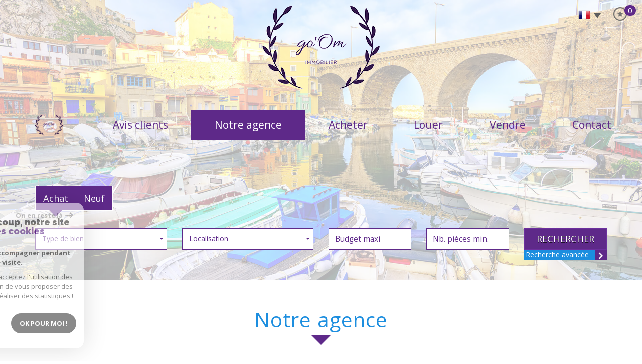

--- FILE ---
content_type: text/html; charset=utf-8
request_url: https://www.google.com/recaptcha/api2/anchor?ar=1&k=6LcPSwcjAAAAALqRxz1OmV3XskwQrdJBMbyDDSJU&co=aHR0cHM6Ly93d3cuZ28tb20uZnI6NDQz&hl=en&v=TkacYOdEJbdB_JjX802TMer9&size=invisible&anchor-ms=20000&execute-ms=15000&cb=5zus8k7pw8iv
body_size: 45515
content:
<!DOCTYPE HTML><html dir="ltr" lang="en"><head><meta http-equiv="Content-Type" content="text/html; charset=UTF-8">
<meta http-equiv="X-UA-Compatible" content="IE=edge">
<title>reCAPTCHA</title>
<style type="text/css">
/* cyrillic-ext */
@font-face {
  font-family: 'Roboto';
  font-style: normal;
  font-weight: 400;
  src: url(//fonts.gstatic.com/s/roboto/v18/KFOmCnqEu92Fr1Mu72xKKTU1Kvnz.woff2) format('woff2');
  unicode-range: U+0460-052F, U+1C80-1C8A, U+20B4, U+2DE0-2DFF, U+A640-A69F, U+FE2E-FE2F;
}
/* cyrillic */
@font-face {
  font-family: 'Roboto';
  font-style: normal;
  font-weight: 400;
  src: url(//fonts.gstatic.com/s/roboto/v18/KFOmCnqEu92Fr1Mu5mxKKTU1Kvnz.woff2) format('woff2');
  unicode-range: U+0301, U+0400-045F, U+0490-0491, U+04B0-04B1, U+2116;
}
/* greek-ext */
@font-face {
  font-family: 'Roboto';
  font-style: normal;
  font-weight: 400;
  src: url(//fonts.gstatic.com/s/roboto/v18/KFOmCnqEu92Fr1Mu7mxKKTU1Kvnz.woff2) format('woff2');
  unicode-range: U+1F00-1FFF;
}
/* greek */
@font-face {
  font-family: 'Roboto';
  font-style: normal;
  font-weight: 400;
  src: url(//fonts.gstatic.com/s/roboto/v18/KFOmCnqEu92Fr1Mu4WxKKTU1Kvnz.woff2) format('woff2');
  unicode-range: U+0370-0377, U+037A-037F, U+0384-038A, U+038C, U+038E-03A1, U+03A3-03FF;
}
/* vietnamese */
@font-face {
  font-family: 'Roboto';
  font-style: normal;
  font-weight: 400;
  src: url(//fonts.gstatic.com/s/roboto/v18/KFOmCnqEu92Fr1Mu7WxKKTU1Kvnz.woff2) format('woff2');
  unicode-range: U+0102-0103, U+0110-0111, U+0128-0129, U+0168-0169, U+01A0-01A1, U+01AF-01B0, U+0300-0301, U+0303-0304, U+0308-0309, U+0323, U+0329, U+1EA0-1EF9, U+20AB;
}
/* latin-ext */
@font-face {
  font-family: 'Roboto';
  font-style: normal;
  font-weight: 400;
  src: url(//fonts.gstatic.com/s/roboto/v18/KFOmCnqEu92Fr1Mu7GxKKTU1Kvnz.woff2) format('woff2');
  unicode-range: U+0100-02BA, U+02BD-02C5, U+02C7-02CC, U+02CE-02D7, U+02DD-02FF, U+0304, U+0308, U+0329, U+1D00-1DBF, U+1E00-1E9F, U+1EF2-1EFF, U+2020, U+20A0-20AB, U+20AD-20C0, U+2113, U+2C60-2C7F, U+A720-A7FF;
}
/* latin */
@font-face {
  font-family: 'Roboto';
  font-style: normal;
  font-weight: 400;
  src: url(//fonts.gstatic.com/s/roboto/v18/KFOmCnqEu92Fr1Mu4mxKKTU1Kg.woff2) format('woff2');
  unicode-range: U+0000-00FF, U+0131, U+0152-0153, U+02BB-02BC, U+02C6, U+02DA, U+02DC, U+0304, U+0308, U+0329, U+2000-206F, U+20AC, U+2122, U+2191, U+2193, U+2212, U+2215, U+FEFF, U+FFFD;
}
/* cyrillic-ext */
@font-face {
  font-family: 'Roboto';
  font-style: normal;
  font-weight: 500;
  src: url(//fonts.gstatic.com/s/roboto/v18/KFOlCnqEu92Fr1MmEU9fCRc4AMP6lbBP.woff2) format('woff2');
  unicode-range: U+0460-052F, U+1C80-1C8A, U+20B4, U+2DE0-2DFF, U+A640-A69F, U+FE2E-FE2F;
}
/* cyrillic */
@font-face {
  font-family: 'Roboto';
  font-style: normal;
  font-weight: 500;
  src: url(//fonts.gstatic.com/s/roboto/v18/KFOlCnqEu92Fr1MmEU9fABc4AMP6lbBP.woff2) format('woff2');
  unicode-range: U+0301, U+0400-045F, U+0490-0491, U+04B0-04B1, U+2116;
}
/* greek-ext */
@font-face {
  font-family: 'Roboto';
  font-style: normal;
  font-weight: 500;
  src: url(//fonts.gstatic.com/s/roboto/v18/KFOlCnqEu92Fr1MmEU9fCBc4AMP6lbBP.woff2) format('woff2');
  unicode-range: U+1F00-1FFF;
}
/* greek */
@font-face {
  font-family: 'Roboto';
  font-style: normal;
  font-weight: 500;
  src: url(//fonts.gstatic.com/s/roboto/v18/KFOlCnqEu92Fr1MmEU9fBxc4AMP6lbBP.woff2) format('woff2');
  unicode-range: U+0370-0377, U+037A-037F, U+0384-038A, U+038C, U+038E-03A1, U+03A3-03FF;
}
/* vietnamese */
@font-face {
  font-family: 'Roboto';
  font-style: normal;
  font-weight: 500;
  src: url(//fonts.gstatic.com/s/roboto/v18/KFOlCnqEu92Fr1MmEU9fCxc4AMP6lbBP.woff2) format('woff2');
  unicode-range: U+0102-0103, U+0110-0111, U+0128-0129, U+0168-0169, U+01A0-01A1, U+01AF-01B0, U+0300-0301, U+0303-0304, U+0308-0309, U+0323, U+0329, U+1EA0-1EF9, U+20AB;
}
/* latin-ext */
@font-face {
  font-family: 'Roboto';
  font-style: normal;
  font-weight: 500;
  src: url(//fonts.gstatic.com/s/roboto/v18/KFOlCnqEu92Fr1MmEU9fChc4AMP6lbBP.woff2) format('woff2');
  unicode-range: U+0100-02BA, U+02BD-02C5, U+02C7-02CC, U+02CE-02D7, U+02DD-02FF, U+0304, U+0308, U+0329, U+1D00-1DBF, U+1E00-1E9F, U+1EF2-1EFF, U+2020, U+20A0-20AB, U+20AD-20C0, U+2113, U+2C60-2C7F, U+A720-A7FF;
}
/* latin */
@font-face {
  font-family: 'Roboto';
  font-style: normal;
  font-weight: 500;
  src: url(//fonts.gstatic.com/s/roboto/v18/KFOlCnqEu92Fr1MmEU9fBBc4AMP6lQ.woff2) format('woff2');
  unicode-range: U+0000-00FF, U+0131, U+0152-0153, U+02BB-02BC, U+02C6, U+02DA, U+02DC, U+0304, U+0308, U+0329, U+2000-206F, U+20AC, U+2122, U+2191, U+2193, U+2212, U+2215, U+FEFF, U+FFFD;
}
/* cyrillic-ext */
@font-face {
  font-family: 'Roboto';
  font-style: normal;
  font-weight: 900;
  src: url(//fonts.gstatic.com/s/roboto/v18/KFOlCnqEu92Fr1MmYUtfCRc4AMP6lbBP.woff2) format('woff2');
  unicode-range: U+0460-052F, U+1C80-1C8A, U+20B4, U+2DE0-2DFF, U+A640-A69F, U+FE2E-FE2F;
}
/* cyrillic */
@font-face {
  font-family: 'Roboto';
  font-style: normal;
  font-weight: 900;
  src: url(//fonts.gstatic.com/s/roboto/v18/KFOlCnqEu92Fr1MmYUtfABc4AMP6lbBP.woff2) format('woff2');
  unicode-range: U+0301, U+0400-045F, U+0490-0491, U+04B0-04B1, U+2116;
}
/* greek-ext */
@font-face {
  font-family: 'Roboto';
  font-style: normal;
  font-weight: 900;
  src: url(//fonts.gstatic.com/s/roboto/v18/KFOlCnqEu92Fr1MmYUtfCBc4AMP6lbBP.woff2) format('woff2');
  unicode-range: U+1F00-1FFF;
}
/* greek */
@font-face {
  font-family: 'Roboto';
  font-style: normal;
  font-weight: 900;
  src: url(//fonts.gstatic.com/s/roboto/v18/KFOlCnqEu92Fr1MmYUtfBxc4AMP6lbBP.woff2) format('woff2');
  unicode-range: U+0370-0377, U+037A-037F, U+0384-038A, U+038C, U+038E-03A1, U+03A3-03FF;
}
/* vietnamese */
@font-face {
  font-family: 'Roboto';
  font-style: normal;
  font-weight: 900;
  src: url(//fonts.gstatic.com/s/roboto/v18/KFOlCnqEu92Fr1MmYUtfCxc4AMP6lbBP.woff2) format('woff2');
  unicode-range: U+0102-0103, U+0110-0111, U+0128-0129, U+0168-0169, U+01A0-01A1, U+01AF-01B0, U+0300-0301, U+0303-0304, U+0308-0309, U+0323, U+0329, U+1EA0-1EF9, U+20AB;
}
/* latin-ext */
@font-face {
  font-family: 'Roboto';
  font-style: normal;
  font-weight: 900;
  src: url(//fonts.gstatic.com/s/roboto/v18/KFOlCnqEu92Fr1MmYUtfChc4AMP6lbBP.woff2) format('woff2');
  unicode-range: U+0100-02BA, U+02BD-02C5, U+02C7-02CC, U+02CE-02D7, U+02DD-02FF, U+0304, U+0308, U+0329, U+1D00-1DBF, U+1E00-1E9F, U+1EF2-1EFF, U+2020, U+20A0-20AB, U+20AD-20C0, U+2113, U+2C60-2C7F, U+A720-A7FF;
}
/* latin */
@font-face {
  font-family: 'Roboto';
  font-style: normal;
  font-weight: 900;
  src: url(//fonts.gstatic.com/s/roboto/v18/KFOlCnqEu92Fr1MmYUtfBBc4AMP6lQ.woff2) format('woff2');
  unicode-range: U+0000-00FF, U+0131, U+0152-0153, U+02BB-02BC, U+02C6, U+02DA, U+02DC, U+0304, U+0308, U+0329, U+2000-206F, U+20AC, U+2122, U+2191, U+2193, U+2212, U+2215, U+FEFF, U+FFFD;
}

</style>
<link rel="stylesheet" type="text/css" href="https://www.gstatic.com/recaptcha/releases/TkacYOdEJbdB_JjX802TMer9/styles__ltr.css">
<script nonce="Uam1N4j5uhgUXvKWOPvBGw" type="text/javascript">window['__recaptcha_api'] = 'https://www.google.com/recaptcha/api2/';</script>
<script type="text/javascript" src="https://www.gstatic.com/recaptcha/releases/TkacYOdEJbdB_JjX802TMer9/recaptcha__en.js" nonce="Uam1N4j5uhgUXvKWOPvBGw">
      
    </script></head>
<body><div id="rc-anchor-alert" class="rc-anchor-alert"></div>
<input type="hidden" id="recaptcha-token" value="[base64]">
<script type="text/javascript" nonce="Uam1N4j5uhgUXvKWOPvBGw">
      recaptcha.anchor.Main.init("[\x22ainput\x22,[\x22bgdata\x22,\x22\x22,\[base64]/UltjKytdPWI6KGI8MjA0OD9SW2MrK109Yj4+NnwxOTI6KChiJjY0NTEyKT09NTUyOTYmJnErMTxQLmxlbmd0aCYmKFAuY2hhckNvZGVBdChxKzEpJjY0NTEyKT09NTYzMjA/[base64]/[base64]/[base64]/MjU1OlA/NToyKSlyZXR1cm4gZmFsc2U7cmV0dXJuKGYoYiwocT1KKFA/MTQ4OjQxOCwoYi5tRT1jLGIpKSw0MTgpLGIubyksYi5nKS5wdXNoKFtHTixxLFA/[base64]/[base64]/[base64]/[base64]/[base64]/[base64]/[base64]/[base64]/bmV3IGRbTl0oRVswXSk6aD09Mj9uZXcgZFtOXShFWzBdLEVbMV0pOmg9PTM/bmV3IGRbTl0oRVswXSxFWzFdLEVbMl0pOmg9PTQ/[base64]/[base64]\\u003d\x22,\[base64]\\u003d\x22,\[base64]/CocOqV2EgCsK1L0VdM0jDoltcEcKMw6UjScKsY3jCoy8jIyXDk8O1w6vDkMKMw47Dt0LDiMKePUPChcOfw7DDrcKKw5FMNUcUw5NXP8KRwq5jw7c+FMKiMD7DmMK/w47DjsO0wqHDjAVMw5A8McOCw4nDvyXDjMOdDcO6w6Z5w50vw4lNwpJRf3rDjEY8w70zYcOew4BgMsK6WMObPj1Vw4DDuCrCjU3Cj3LDh3zCh0/DnEAgbybCnlvDjXVbQMOTwr4TwoZNwoYhwoVpw599aMOeECLDnH5vF8KRw5gSYwRmwoZHPMKkw5R1w4LClsOwwrtIM8Obwr8ON8KTwr/DoMK9w7jCtjpbwp7CtjgcP8KZJMKTV8K6w4VkwrI/w4lZWkfCq8OnHW3Cg8KiBE1Ww4vDjCwKdTrCmMOcw5wpwqonHDBve8OywpzDiG/[base64]/Lz/[base64]/w5Ixw7fDrz7ClMK2e8Kzwq/DjcOkw5QoCjFNw7N3OcK/wp7CvmHCgsKaw7MYwojCgMKqw4PCqjdawoHDuBhZM8OcNxhywpnDo8O9w6XDnR1DccOpD8OJw41uasOdPk5+wpUsXsOrw4Rfw6Ifw6vCpn8Fw63DkcKEw5DCgcOiC3swB8OXBQnDvkvDihlOwp/[base64]/DlMOdw6Q/S8Kgwp3DhMKaDCYLWG7DrigGwr9JF8KBeMOYwpYYwrI1w4rCnsOnJMKfw51CwqnCvcORwqgQwpnDimrDmcKfI1VZwofCkGA9BcKWYcOhwqzCj8Oxw6PCp07CgMK+d1gQw7zCr0nCrmvDnmfDtsKMw517wpXChsOfwpVhUgB7VcOWZnElwrTCtwEqYzB+RcOmBsKvwr/DjQcLwrPDnz5Kwr3DkMOnwpRYwqHCtTrClXDCgMKfecK8HcOnwqUOwpRNwofCsMOne1xnXDzCiMKYw5B7w4DDtCk9w5NQHMK6wrjDrMKmEMKLwpjCicO/w4YKw5hcCnpJwrQ2ECXColTDuMOTL2XCuBPDjhocE8OFwpjDiFYPwqPCucKWGnxvw5LDr8OYJsKjFw3CjyvCnjIJwo8CeijDnMObw6gQbGPDhh3Dv8OdGELDtcKOGxVsS8Kfbx0iwpXDucOUZ0cFw4E1bGAMwqMeQQ7DusKvwqIIJ8Onw5fCisOWIFXCiMOEw4/[base64]/AsOudMK9c3zDosKiwpfCtsOXXsKPw6TDuMOmWcKIEsKiBMOhw4VZFMO2H8Olw7fCoMK/[base64]/DsjpCwpbDuEHDpW/[base64]/CiVvCjyPDjndoVMKvwpLDlTlmHGp/bj5ZAVhCw7EgIDLDlg/DhsKdw47Dh3s0RwHDpTspCE3CucOdw60PVMKHcUA0w6YULX5jw5bDksOqw6LCpQUVwrFtGBs7woI8w6PCjSNcwqcXI8OnwqHCisOWw7wbw7ZSCMOrwrvDpsK9FcKlwpzCuVHDuxTDhcOqwp3DmxscdQ8GwqvCgSTCq8KkKy/CsgQUw7jDmSTCpSsKw6R3wprDpMOSwrNCwqfCngfDnMORwoMwSg8fwrJzI8OVw7LDmn7ChGbDihbCsMOqwqRIwqvCmsOkwrfCrw8wVMOXwq7CkcKywrgwc0DDtsO2w6IfecKfw4/CvsOPw5/DjMKDw7bDujLDi8ORwoxiw7I/w5wYU8O4asOVwr5McMOEw7vChcO9w4EtYSUyQjjDvWzCumvClRTCi1U7EMKMbsOqZsKFYC1Iw55MKCfCiRrCncOPOcKMw4jCoGpiwrJSLsO3BMKWwoR/AsKbJcKbCCgWw7BXIi0dXcKLw4LDiQjDsCoTw5nDjsK4QsO4w4bCgg3Ch8KwZMOaOSByPsKjfTcPwoMbwroBw4hKw6YZw4RSIMOUwr08w6rDvcOkwqAAwo/[base64]/DtcOmw7FcOMK8wpgDYEfCssObw4sCEAvDjidow7DCg8Kuw5rClxXCimLDicKqw4pHw7I7P0Urw5DDow/[base64]/wpbDq2YfRsKgwqDDiRpowoZ8MsOZw6AICsKAKilRw5oAY8O6TxNaw6IHw6swwrYbYmFsGkbCusOITDnDliAKw7jClsKbw6PDvh3Cr2/ChMOkw7M8w6XCn3NmWMK8w6oGwobChjLDtRTDlMKzw7HChxLCtsOewpDDv0nDq8ORwrbDlMKowoDDtXsOT8OWw6Iuw6TCtMOkcGXCrsOBdFHDs1HDoztxwrLDtA/[base64]/CvAfDlcOew7MfYsKZwqDDinELHXrDg0HDmcOHw5rDuCk6w6jCm8ObJ8OnLkB6w6XCrXxFwoJ1TMOcwqbCrGnCqcK8wrZtM8KNw4fCuy7DpyzCm8KGJSI6wpUxCzR2bMKDw64yOyvDhsOXwrU5w5fDucKaNBFfwrVhwp/[base64]/[base64]/w7XDjmNVKsKHS0ByX8K1wqBwYn/Co8Kpw71UTyoSwrZsZcKCwq0dTcOqw7vCrHsoYUoRw45hw4kRFjYUVsODIsKDCArDo8OgwoXCq0pzJcKYWnoxwozDosKbI8K7dMKmwoRqw6jCnkQcwo8TRE/Drk8Zw4N4GUzDrsOdZhAjVVTDh8K5RCvCgznDqCh7RS5PwqnDv0XDrVxQw6nDvjAxw4IGw6ZrWcOEw4A/[base64]/CgsKPC8KHwqfDncKAw7zCvEbDhcK5wr9zQUjDrMKAwpvCimxQw40XIBzDg3h3a8ORw4rDgVNGwrgqJF/DisK8cmNmbnsIw4jCscOvXh/DvC5/wqoFw7jCksKedcKhL8K8w4MIw7FSGcOpwrfCr8KGVQ7CqnHDqBEkworCvydINcK0UgR2bU9CwqvCncKvK0BVWDfCgMOzwpIDw5TCg8K+T8Oxf8O3w7nCrhMaLn/Djn8Nw74Uw4DClMOCBTZzwpzDhU5zw4jChcOmN8OBKsKHRipZw7LCiRbCm0XCsFEgWsKow4QPYWs7wqxQbArDugoIXsKVwrDDtTVuw4jCkhfCn8OYw7LDqGbDvsOtFMOVw7vDuQ/CiMOVwo7CsFzCo2V8woA7wr82elTCocOdw5zDocKpcsOnGjzCmcOXYWUZw5kOWzbDkRzDgwkwEMOAcR7CsVrCvcKHw4vCuMKedm5jwrnDscK9wpk/w4sbw4zDhx7ClcKJw4xdw6tiw4JkwoJVCMK1EkzDncOQwrbDnMKZZ8Oew5vDvW5Ra8Kib1nDmVNeaMK8IMOZw5hbY3NPw5USwoXCjsOBeXzDvMK8OcOQAMOaw7jCkiJtd8KTwrQoNl/CsBHCjhvDn8K1wqVcI0rCmMKww6/[base64]/CkNzZ2jDoFFkw6DDqmNNW8KAw7xEw6N+w5MfwqV8VX5oKMO9QcOHw4d5wqR8w4TDncKEEMK1wqcaNlIgT8KDwr9XUhR8SAcmwojDvcOpTMKCM8OFTQLCkQ/[base64]/w7jClGbDh2DDqhfCmcKUeAhbHsOxSsOsw6Qfw7/ChivCvMOnw6zCi8Oew5MRdVN7ccOvejDCj8ODDX89w7cxwrfDrcKJw7PCgsKEwobCvWYmw7fCgsKxw49UwqfDsltUwp/CusK1w5VdwpQWU8OJHMOGw4zDtUB4Ww95wo3CgsKawpfCq2DDn1fDpiLCj3jChjXDrFcCwogOWDHDtcKFw4zCl8O+wrZiAwPCosKbw5LDnhlQKsKEw6/Cs2Nuw6ZbWmIgwpAMHkTDvHMLw5gEAWhdwqbDhlIZwpxUMMKUdQbCvXrCn8OKwqLCi8KqXcKIwr8UwpfChsKTwrhYKsKqwprDm8KyJcKgJgbDtsOrXBjDlVM4FMOTwr/ClcOlVcKuNsKawrrDnRjCv0rDix/CqyrDhcODKDg+w4Fyw4PDicKQBUHDj1HCkiMuw4nCksKyHMKawoE4w4VzwpHCg8OxCsO1Jl7Dj8K4w7LDoFrCvG/DtsK3wo5ODMKfbghDRsKMGcKrIsKVamMOHMK8wp4JHlLCiMKeT8OGw4oHwpY0WChkw4FVw4nDjMKiLMOWwrsww4zCoMKswqHDqBs9esO3w7TDjw7DrcKaw58vwoMuwo/Cl8OFw6HDjjVnw68/wr94w6zCmTbDo1d/QEZ7FsKowqMIWMOrw7PDi3vDqMO+w7JvQMOBVVXCl8OyGiAUbhwywolRwrdgUWnDjcOvRk3DvsOEAFo6wp9PAcOVw7jCqgHCn1nCtQHDtsKUwq3DvsOjRMOFfj7DgW5hwp8SMMO8w783w6sNCsOaJhzDtsKIPMKkw7/DgsKKW0RcJsKRwqjDnENUwofClWPCuMO3IMOyEA3CgDXDqiTCosOAJH/DtCBswoBbK0JSP8Oew6k5C8K0w4nDo0jCtVzCrsKbwqHDhwg3w7vCux4paMOaw6/Dsz/Cj35Tw6DCnwIdwovCtMOfesKXQsO2w5jCs3YkVRTDvWt/wp9nZyPCsCkzwqfCmMKIP0cvwocYwq9kw7lPw7JuIMONeMORwoZSwpgmckDDpXsAA8OtwqHCsTAMwq4zwqLCjsOkKMKNKsOeDGkzwpwgwq7Cg8O3cMKfLFp1JcOFKgPDo1HDlV7Ds8OqTMOEw59rHMOpw4rDq2wAwq/CpMOUYsKnw4DCoybCl1Vdw7x6woE7wqw8wpInw792UMKZSMKewqfDpsOpOcKYGRTDrjIfVMOFwpTDtsOaw55iTsKYRMOgw7bDpsOcLV9awq/DjU3DtcO3GcOCwoDCjy/[base64]/Du8O6w4hZYFxow517w6hYwrLClDzCvcKnw5Vlwrtyw43CiH8DCkjDl3vCsjVaKTsRUsKpwoVyQMOSw6XDjcKyF8OhwoDCi8OpMjZVGAzDrsOzw6wgQAvConUIPX8kNsOcUTnCo8KJwqkHQikYSAvDocO+U8OdHMOXwrzDtsO+BBXDum/DmQAKw67DhMO+WVrDonUkRDnDlhYPwrQiHcO+WT/[base64]/Cl8KsCG/[base64]/ClxR1w7AGw7/DuCjDkMKswonDqRVfaMKkw7rCj8O3IsOTwpxEw4zDk8Ocwq3DqMOWwpTDmMO4GCM/[base64]/DjEnDnEssEiVPacOrZQ5cw41ANcOWw4FgwrZ/bT99w681w4LDjcOmMsOAw6vCuTLDl0UkGwXDo8KxIRhGw4jCkQ/CssKSwpYhFyvDoMOcYmPCvcOZHHcwLcK9acOiw4JjaXfCu8OXw57DtXXCrsOYRsKoOsKncsOcIjMFKsOTwq7DvXt2wpoYKH3DnzDDmRPCiMO1BQozw4/DqcOjwqnCrcO6wpplw68tw71cwqdRwrBFwpzDrcKxwrJGwqJ4NzfCisKiwrkWwoFsw5diG8OFO8K+w4bClMOjw4sSIk3DsMOew5PCunTDmcKGwrnCgsO/wpklDMO3SsK3M8OZd8KFwpceTcO6TgN4w7rDigQzw5pPw4TDlAPDr8OuXcOOKBzDqcKBw4PDkSJwwo0UEjYew4okfMK/GcOAw51xOgB5wqEYOB3DvkpGb8Kde0w2IcOgwpLDthxJScKLb8KqdcOOEz/DrXXDmcOnwoLCmMKvwpbDjMO5RcKrw7AFUsKNw68twp3CkSJIwrpsw4vClgnCtz5yPMOsOcKXSCd9wp4fecKHD8OHRgV1OyrDogHDrXLCtjnDhsOPWsO+wqjDogNcwox9Q8KOFCzCoMORwoV7ZFUww4UYw4BbWMO3woglL27DmWQBwqZhwrYYbn1zw4nDocOVVC7Cu3/Du8KgUsKXLsKmNiBedsKCw6zCscK2wql0AcKww49BKhVHfAPDt8K7wrJrwoMeHsKXwrcwJ0R6JCPDgT0hwpTCuMKxw5/ChiN9w7E5cjzDicKGYXdRwrfCisKiYSELHnLDr8OKw7Q4w7DCsMKbUmFfwrJDVsOheMK/W0DDiw8Xw6p2wqrDocO6G8O6WT88w6TCtCNAw5nDqMO0wr7Ci0sMMibCoMKvw6BgI2pmYMKVCCN8w4htwqh+RQPCu8O4XsOhwrZYw4NiwpUDwopEwq4hw4bCvXfCrjh9JMOdWEQmQsKRLcO4KlLCrTQpc2ZXFlksL8K+woBJw60vwrfDp8OSPsKNHcO0w7/Cp8OJRETDlsOdw6bDiQEGw5pow7jChsKHPMKzK8OjMBR8wptFfcOcPW8xwonDsSzDlFlswrV9Aj3DlcKdMDFgGkDDpMOJwpl5CMKIw4jCtsOww7vDj0wJcz7CmsKAwofDt2YNwrXCsMOnwrYhwobDosKfwr3DsMK0QxZtwpnCpk/[base64]/[base64]/ClMO+wrDDtDd2w6kdNBVvPGRXwpsYeBgFBEU3KlDCrzFDw6/Dny7CosK9w6XCrGBHAUo2wpfDv3rCv8Kow41Nw6cdw6HDusKiwqYMYCrCosK/wo0FwptfwpXCrMKUw6bDpXZFXyN1w751O3IjdBPDucO0wptsSi1ieU4Hwo3DjVfDtUzCiDfDog/DnsKxSjAqw6PDnC9iw4nCi8O6BA3Dr8OpMsKgwpVYR8Kyw7NuNh/DjUnDknnDk2VZwrFcw74rRMKcw5YRwopsHTtbw7fChgjDhwoxw486cXPCm8OMZxZdw64OEcOvFsOrwr7Dt8KWYHpiwpk/woYoEsO3w5MyOsOiw6BRd8KXwqVHesODw5wlA8OzCsOYHcKXSMO4X8OXFQPCkMKzw6dswp/DtCLCi23Cg8KUwo4QWGERNH/[base64]/[base64]/DoMOaw6TCpsOlScOpwpvCssK5wprCvgF9w50ucMOfwrFBwq1ZwobCrMO+GhTCjFXCnAhgwpoKMcKRwqnDvsO6U8Opw5XCjMK8w7ZWHSfCnsOhwo3CusO1OnvDg3B1w4zDjjYhw4nCqlfCoR13L0M5eMOwJR1GcFXCp0LCh8O/w6rCqcOiFmnCu2fCuzUWVCjCkMO4w69awpV9wo91wqJWQATCrFbDmsOZHcO5f8KvLxwXwpjCrFk/w5/[base64]/AcK+wp3CtcOQw6VsfcKNwq0LZ8OKwoMIa8O8PjXCssKocyfCq8O0M1oVF8ODw59tegFaFn/CkcOaZU8QDyPCn1QVwofCpRNNwqrChBjDinx7w4LDiMORYBrDncOIa8Kfw6JQQsOmwqVWw61GwoHCpMODwoQlOQTCgcOwDkUIwqnClQRqN8OjCgfChWkTZVDDnMKnax7Cj8Olw4AVwoXDsMKENsONYiHCmsOgD2gjKF1CR8KVHSU6w5V/BcKKw5PCp1JuAUrCqwvCgiQIWcKMwohIZ2AKYQPCpcKIw7dUBMKIYMOcSzVLwph0wo7DhAPCoMKBw4PChsKew5rDnms6wrXCsFQ7woLDq8O0bsKhw7jChsK2TWfDrMKFcMKXK8K+w5NjBMOVRELDs8KkKTjDjcOUw7DDgcKcGcKcw4nDlXzCgMOHSsKJwr0pKw/DsMOiFcO9wopVwoN9w6sdHsKTfXYmw5B/wrYjFMKgw4jDp0QvUMOTWgJpwpjDpcOEwrYTw4hgw6M/wp7CssK6C8OcN8O7wrJcw7nCizzCv8ODEkBdfcOnGcKQXFdaeUjCrsOnBcKIw4otN8Kewp58wrlrwr5JQ8KuwqLCtsOVwqAKNsK0P8Kvd0/DuMO+wr7DgMKcw6LCui1iW8KlwpbCti4Sw7bDusKSFMOgw4XDh8OtRE8Uw5DCsQ1SwpXCsMKBIlIzUcOleyHDhsOew4bDqDsHOcK6USXDicK1SRQ9X8O2f2IXw6zCoHw5w5hrdXDDlMK2wpjDssONw77DicK+WcO/w7TCnMKTYcOQw7nDiMKgwrXDqFYOZcOFwo/[base64]/Dr8O/w7keUsOTw4BrXcOkwrjClsOzwr7DtsKOw55hw6QVBMOJw4giw6DCqxZVRsKLw6HClT1gwoHChsOeEBZEw6JZwrnCv8Kzw4gWIMK2w6k8wo/Dh8OrIMKAM8Oww5YoIBbCk8O3w59+GhTDm2DCkikMwpjCmkkzwqzChsOjKMObLhY3wr/Di8K9CUjDp8KGAWvDnkrDtyrDmSI1AcOWG8KCG8KFw4hnwqpMwpfDqcKuwoXCrBzCiMOpwoU3w5bDp1HDgw9MORMEOD/CncOHwqxSH8Olwop5wr0pwqcnbsK3w4PCt8OFSwpXDcONwo5fw7TCgQBjM8KvalrCn8OeJsO0IsOBw758wpMRUMKHYMKcLcKWwpzDrcKJw7TDncOIKwTDkcOewqUlwpnDrQx3w6Z6wovCukIbwp/DuDl/wp7DncOLEi8kAsKPw5FRNxfDg2rDksKhwpEmwpTCpHfDrcKNw5InVB0hwrUuw4rCoMK9fsKIwoTCt8K8w5wcw7bCgMOGwrs2d8K/wrYhwpXCiA8nFAUWw73DuVQCw77Cr8KXLsOPwpBmLMO6SsOhwp8fwrzCpcOkw7fDkkPDgCPDq3fCgQ/[base64]/CusOnKwDDnAXChcKiQsOZB3MZNWwVw4zDisO5w74AwpNCw5ZXwpRCGkJ5OFQbwr/[base64]/CpSwhFMKzwqDDpz/[base64]/[base64]/DkcOVwrnCisKLaElUJ8OWfMOtwrl5wpE+Oh4JAiQvwpDClXfDocK/Ug/[base64]/DhcOSwr7CrcO3R3TCsn3DnMOhFsOrwpzCkw5XwpESPcKTSgl8QsK+w5YlwrbCkWFGccKuAQlmwp/DsMKsw5vDlcKBwrHCmMKDw4kAE8K6wqpTwrLCt8KBFgUhw7DDhsKBwofCosK/WcKjwrUSEHxNw6oywoByDmxaw6IEDcKnw70NBjPDjwZgZV3CnsODw6bDh8OowoZjHlvDuC3CnTvDhsOzByvDmirDocK5wpFmw7fDjsKGesKfwrIzMzZgwofDvcKsVj9fB8O0fsOfJWHDk8O4wq9lHsOeIj4qw57Cv8OzQ8Ozw5DCn1/Cg2gzWgIOUnfDpMKrwqfCsn0eQsKlNcOAw7PCqMO/A8O0w6oNecOOwrsVwqZUw7PCjMO/FsKjwrHDqsK3GsOrwoHDm8OQw7vDkE7DqQdnw7EaM8KOw4bCvMKLRMOjw6LDpcKhDyQSw5nCqsONOcKhUMKawpI+FMO/CsKqwopwLMKyBztlwrDDkMOOFRtvScKPwrzDvVJ6SjDCosO7L8OKXl8JRnbDo8KCKxpCSm0xEMK9fFHDqMO5VsK5EMKEwr3CisOiSDjCoGRpw7TCisOfwpLCjsOGawfDq1LDv8OuwppbRBTCjMOsw57DnMKdJMKuw6c+DnrClyBHSzDCmsOxKy/[base64]/DqEclwpJwL8KRw4zCtcKwCDkuw67CsSDDijtWwootw7LCnGM2Qh4ewrDCsMKQJMKYVzLDkFLDrsKfw4TDrU1LT8KdXXHDjzfCtMOywro/fzHCqcKpSBsaCjvDmcOHw59mw4LDjsOlw5zCsMOwwrrCnSPChBg0LXwPw5LCuMO8FgnCkcK3wq44wpnCnMKbwoDCrMKxw4bCh8Kzw7bCvsOUCsKPXsKTwr3CvD1YwrTCgW8SWMORFCE7F8Okw615wrhsw4/[base64]/UBvCvl/[base64]/DsjbDrcKdRsO5I0XDtcOFwpBWQWTDrx/[base64]/CpVddwpxUw6fCnsKpw4PDmA7DkcKqw4LDqcOVwoIUasOnPcK8TWBwEHAIZcK8w49iwrxYwocQw4gtw6sjw5A6w73DjMO6IzduwrE2Yj3CpsKYHsK/wqnCsMKmYcOcFSDCnAnCj8K6dD3CkMKmwrHDqcOtfcOZa8O2J8OFahvDrcKFax8owp1oPcOQw6FcworDt8KuERZYwqo/QMKgb8K+ESXCkXXDo8KhPMKGY8OoBcKQZmxUw4spwpp9w59Te8KLw5nCkUbDoMO/w7bCvcKFw4jCu8Ksw6rCsMO+w5/DoDFqUjFqdsKnwowyTnjCjxzCsCrDmcKxEMKiwqcMZ8KwSMKpTcKQSElmMsOuIHpaCCrCuQvDugRrDcO9w4TDkcOrw446CGnDnwI7wq3DqirCl0NjwqfDmcKcCh/Dg1LDs8OnKXfDi1DCsMOhb8O8RcKzw6DDi8Kewok8w5LCqsOSURzCnBbCuErDjmdmw53DnW4Lf3ILHMOQacKuw6jDmcK9BsOKw5U/d8Osw6DDh8OVw5LDssKUw4TCnjfCmUnCkxZHY0nDuR3Dhz3CosOgcsK2YXN8IzXCsMKLOCjDi8OIw4fDvsODRwQFwrHDqiTDjcKqwq1/w7BsU8KzZMK0aMKyCSjDmEjCv8O0OUhYw6hywr5RwprDp3c2YVZvGsO1w7NzWATCq8Kld8OmMsKQw5Z7w43DswDCilvCkHvDkMKUK8KjB21jLjJEYsKjPMKjGcODKkInw6PCkH/Dj8OcVMKnwr3Cm8OLw6k/EcKJw57CtSrCkMKRw7zCnAtvwqV7w7fCusKkw5zCv0vDrjUNwp/CssKGw6YiwprDnD0Iw6LCinNBZ8OCMsOuw49fw5tqw4zCnMOXGFZYw7F5w4vCj1jDkG3CukfDskgOw70hd8K2cjzDiThHal8vRsKPwpfCoRBtw4fDhcOkw4/ClHhoE2MYw5rDoljDu1MMBCRlHcKRwpYnKcOaw7zDvFhVMsOLw6jCiMKuMcO5P8Olwr5Fd8OICzkkaMOTwqbCosKlwrw4w4BKXS3CizbDm8OTw67CtsOJcC8/QzkxTGHCnnrCqmvDujJ2wrLCi2nCnCDCssKyw706w4EGMm9fNsKOw73DlCUJwo7CoSZlwrTCpX4nw7Agw6Rbw44owq3CosOfAMOkw41ZaS9Qw47DjHTChMKxSVZ4wovCog0qPcKCOA1gBjJtaMOWwrDDgMKZecKKwrnDrx3CgSDCkDIxw7PDqj/CkwnDjMKNI1Q2w7bDvALCi3/Dq8KWc28xeMKPw5pvAS3Dl8KGwofCjcKzS8OLwo1peCE7EDfCojLDhcO9FsKQcWrCsVxMbsKpwpNyw6Rfwr/Cv8ONwofCqsOBMMOCSkrDv8OMwp/DuHs8wp9rTsKDwqYMe8OBdQ3DkWrClHUPAcKBKlnDjsKQw6nCqgvDgnnDuMKFSUd/wrjCpifCrVTCohRmDMKpG8ORO2PCpMKAwpbDqMO5ZAjCsEMMKcOzEcOjwq50w53CjcO8DcOgw5rCtRTDoQnCjF9SVsKgTnAgwpHCsV8VacOkw6XCkF7DqH8awoNzwosFJXfCrmbDg0fDjDPDtWXCkhrCusO8w5EbwqxhwoXChEF/w75AwoXCqyLCh8K/wozDsMOXTMOKwqVtWRdTwp7CscOYwoI/w47Dr8OMFzbDhlPDtHbCmcKjTMOcw4luw5Vjwr51w6Egw68IwrzDk8O1bMOmwrHDo8K8b8KWecK/LcK2FMO5worCq1Yaw74cwrYMwqPDqFvDj03CpwrDri3DslrCmAwqVm4twqbCgj/DnsKFDxEABFPDq8OiZA3DrCfDtEvCvsOFw7TDkcOLDEDDigt6wrI9w6R8wpFhwqBSHcKPAhtXAEnClMO6w5dhw4YAIsOlwoh3w5XDgm7DgMKGV8Kaw6HCtMOpGMKsw4jDocKPeMO3MMKqw7fDnsOAw4E7w7YQwpnDln85wrTCqVPDssKjwppzw5LDgsOuc3/CrsOBFA/DoVfDucKKGgPCq8Oww4nDmgE2wpBTw5BHLsKBH1RJQjgew7R2wr3DsyYEQcOVMMKqdsO1wrjDpMOXBg7CicO1a8KfEsK5wqVNwrtywq/Ck8O0w7BOwqDDj8KQwqVywofDh0rDvB8iwp04wq1gw7XDgAhfWMKJw5XCrMOqXnRdQsOJw5tGw4LCjUVgw6fDvcKxwoPDh8KFwozCqsOoJsO+wqMYwr0/[base64]/w6tKwoV/ZTLCqA3CgsONw6IHw7HCiBXDnQZ9wpjDuDZfMkgkwpwXwrjDhcOHw4smw7RsYcOidFw+CVZDZFXCu8Kpw6Y/wrYhwrDDvsOMMMKMU8KJGUPChzXDrMOpQzMlD0Bow7oQNWXDl8KQc8Kcwq7Co3rCgMKawoXDpcOQwo7DnQzCrMKGclDDosKtwqTDoMK+w5fDu8ObFA3CnFLCl8OPwo/[base64]/DgsK+amTCgcOXw71AZsK7H8OoX8K+PMKLwq5Nw5PCiSoEwrtHwqvDkQ5nw7jCsXktwqfDrXhZLcORwq5iw6TDkVDCh14QwqbDlcOYw7HCm8KxwqBbBFF3UV/DqDQKUsKlT1fDqsK/fwRYa8OHwqc0Xzs9KsOCw77DqEHDpcOPY8O1TcO1JcKWw412Vwc1XiUuVzlnwqHDnWAjFAAIw61qwpI5w4jDiDF/SjkKAzjChcKmwp1dewAyCsOXwobCsTTDlMOUKmzCuGBmKGRIwpjDpFJow5E4fWrCucO4woHCnDHCgAbDrx4/w7bDhMK7w787w5ZOYkjDp8KPw6nDksOiZcKXHMO9wqZlw4ooXy/DoMKlw47CqQAPW13CkMO9e8KBwqd3wqXCoxNPNMOaYcKxWEPDnXxdITzDokvDksOywoc/[base64]/ChmFAw7DCgX1owo4yLUjCjFE9w4zCiMO0w5NiTEnCiHnCsMKaK8KBw7PDiWAfY8KawpPCt8K7c3UlwozCnsO1TMOUw57DkCXDkQ8lV8K7wovDkcOvfcKTwqlUw5wyMHvCrsKhNBJ/BgHCq1zDnMKnw6nCgsO/w4bCjMOgTMK9woXDvwDDiyvCmGQQwrHCssKTHcKRVMONEk0bwrU8wqQifhfDqT9Nw6zCmQLCiEZ6wrjDgg/[base64]/CkRvCjsOHw6QNwpDDkMKRwqnCo8O/w5zCg8Ksw6tfwo/[base64]/wqrCusKMLQB7wqTCnwvCqUJrcMOXZcKWwpnChMOTw7HCm8OVaHjCnsOQcHHDqB9dO1Jsw61fw5Yhw7XCp8KjwqzDr8Klw49cWBjDoBoCw6PCuMOgbn1JwppAw4NtwqXCj8KUw7TCrsOobxITwpARwo5qXCbDu8KJw7ktwqxGwrB4ahvDtcKzDy86JjbCtMKFNMOOwq/CisOxb8K/w6oJCMK9wq44w63CqcKqeEtZwoUPw5p6wqE4w47DlMK7T8KBwqB8Uw7Cm3Ejw6oQfzMiwr0xw5nCssO9w7zDrcK1w6EFwrxVCHnDgMKtwpPCskDCtsO/KMKuw6vCncK1fcKMDcKueC3Du8KJZ1/DtcKKT8O2RmvDtMO6RMOkw7hWXcOHw5vDtWlpwpU6eyk+wqjDrlvDv8Oswp/DosK3PC9ww7TDlsOqwovCgH/Cv2t8wpt0V8OPacOWwpXCv8OewrrCtljCu8Ojd8KbJMKJwoLDnWRdSkRec8KzXcKnK8K+wqHCusOzw4Few6Fgw6bDjTUBwpnCrB3DlGfCuGHCoiAPw6PDg8K0E8KxwqtLazQLwpjClsO6C0/Cs2hMw4kyw6J8FMKxKkoiZ8KrKEXDrgsmw60BwqnCu8OxXcKKZcOxw75Mw6XCi8OhYcKuScKYTcK/FxolwpnCkcKtAFjCtH/Dh8OaQkY7Kz8WC1zDn8OTCMKYw4B2K8Okw7NGFCHCjD/CimDChy/CmMOEaTrDmMOvDsKHw4EES8KlIAvDqsKnNiQcfsKJExVDw7FCScKYRwvDmsKqwqDCmzlndsOMWwUbw7sew4DCgMOeFsKIZsOJw7h2wrnDosK8w53DglEaOcO2wohYwp3DoUJ7w4PDsyzDqcK8woE9worDnAjDqAs/w5lva8Kbw4nCj2XDvsKPwpjDkMOpw4w9CsOKwokQGcKZd8K2GMOOwqXCqA5Kw5ILVR4rGn0mTjLDlcKSERzDisOWPcOzw4TCrTfDuMKSfjwJHsOCahsOZcOtbwXDhEVaKMO/wo7DqMKzbRLCsG7DvcOXwp3Cs8KYfMKtw47CgQDCuMK9wr1mwpt0EA/Dhyk+wr1/[base64]/wrLClHXCkcKLw7/CilxNRHvDvSLCgsO0wph0w7TDslQ0wqzCuUBjw4bCmFEWbcOHTsKfP8OFwpR3w7DCo8OhMkvDoS/[base64]/w4oLY8OtShbDs8Kdw6E8TMKBdcKKDmXDu8KFLx15w6Mfw5bCpMK+AjDDl8OrUsOlaMKLSMObc8OuD8OvwpLClQt2w5FeU8OycsKdwr1Fw494b8OmWMKOUcO2MsKuw44/L03CnlrCtcOBwonDrsO2c8Knw5PDk8Khw4YkEcOqJMONw4cAwpwsw4pUwqsjwpXDpMOOwoLDoElZHsKoHMKgw5xvwqzCjcKWw6k2WA5Ow6TDp2ZyNSTCmSEqQMKBwqERwq7CglBXwqvDrDfDucOQwo7CpcOrw6rCucOxwqhWXcO1G3/DtcO/E8KYJsKbwrwkwpPDhy8NwoDDt1lIwp3DsiJ0Uh7DtnLDsMKUwojDhsKow75qNXJgw4XCpMKtV8Kkw5lGwonDqsOtw77Cr8OwHcOQw5vCuUAIw4YeByUFw4Y9c8OeUwkOw7VxwpDDrW0Rw7zDmsKMRg19UT/CinbCtcOLw6HDjMKdwqBtXkBUwr7CoxXCmcKMBG1kwoPDh8K9wqJPbFEewr7CnUDCssKRwohyZcK1W8KzwofDlHHDrsOjwqldwosRJsOvw4owEsKMw4fCm8K/wpDDsGrDn8KYwohkwqtPwp1BdMOFw7Zew7fClBBWHl3DmMO0w4YgJxkOw4PDqknDgsO8w7wAwq/Du2vCgA95UBXDmU7DtWkULk3DvBLDjcKGwqTCisOWw6UaQsK5UcOfw6rCjhbDigXDmSDDuhXCvyTDr8Ozw75BwodMw6xsSn7Cl8OOwr/DpMK/w7nCmFnDhsKBw5MQJw4awokpw6M/VRvCgMO2w5I1wq1SahjDjcKHeMK/dHY+wqxzFRbCkMOHwqfDjMOGWVvDhRTChsOXe8KJf8Oxw4zCm8KzEEJVwqTDuMKVFcK/OQjDunbCkcKJw6UTC3fDjgnCgMOZw6rDuUgMQMOMw4kCw4gnwr0OZl5jMhMUw6/DjBgGL8K6wqBPwq87wqnCtMKqw7rCslUTwpwNwpQRRGBTwqVlwrQawprDqC8Nw5HCu8O+w51ccsONU8OOwroSwpfCrgfDrsKSw5LCvsKhwrglOMO/[base64]/CjhLDgTbCr0RuMsOmETMcw7HCt8OCFMKCPl4OVMKAw4AUw4DDoMOEeMK3cX3DgR3CkcKfNsOwM8KGw5kXw6bCqTM5XcKuw68Xw5prwotcw5cMw7UVwqXDpMKqX0bDnmp4Dw/CjFXCkDIyWDgqw5wqw6LDtMO9w683TMKTa3liFMKVDsK0UsO9wpxmwrwKd8O3Ih5fwrXCjcKawqzDrCwJQk3Ct0FyNMK2MVrCsFfDqk7Dt8KZU8O9w7zCmcO+TMOnaGTCiMOXwrpmw6g7ZsO9wp3DizvCssO5VwFMw5M6wrLClTnDgSfCuhMOwrNMCk/Ch8OnwrbDiMKgU8KjwrzCmXnDpR5DPiHCpAl3c1hSw4LCh8KBDMOnwqsCwq3CqkHChsOnQkrCr8OAwq/CtmYhwotmwpPCkzDDl8OXwrdawoAoLl3DhRfCqMOAw45gw5rCnMKewpnCisKZAwE4wpzDpi1vPFrCgcKYO8ODEcKzwpJHQMK0BMKSw78nLlxVAw9iwqLDhnvDv1wuFMK7RkXDjMKSexDDs8Kjc8KzwpBKAl/DmR9+KGXDsVB5wppTwrnDikA3w6cEDMKgVlsSHsOOw4QXwqtrVBVWO8OIw5I/SsKzIcKqf8OcOyjDp8OywrJiw67DqMKCw7TDpcO+FxDChsKdAMOGAsK5UlXCiyvDnMOIw73CjcKow505wobCp8KAw6/CgcK8RFIwBsKXwoJKw5DDnGd6Z2/[base64]/FAzDhTbDh8KYwqFnwpELZD3CncOkHQhmQ2h+DzLDq0hkw7XDpcOaOsOGfcOqW2INw48+wpLDgcOjw6oFHMO+w4laf8KHwow/w40SfTohwo3CncOMwpbCu8K7Z8OHw6cVw43DisONwqwlwqgIwqjDjXIzbwTDoMKVX8Kow51bFcOID8KpPRHDpsObbkRkwoXDj8K1Z8O+TVbCngrDsMKSccKeQcOSUMOMw40twqjDjxJAw5A0C8O8w6bDuMKvVDYGwpPCn8O5cMONeGpow4RkMMO/w4xQXsKjLcOlw6AQw6TDtUYfPMKQYMKqMmbDq8OcQMO1w5bCrA1MCXFbChgrAVE9w67DkztRRMONwo/Du8O4w5fDisOwT8O+w4XDjcK3w4PCtypEd8K9RyDDhcONw7Auw6HDpsOCAsKdej3DpFLDhTFGw7DCqcK4w7BWBUIAMsOfFG/CrcOwwoTDlH9lV8O5VWbDvmBLw4fCuMK1alrDh2xawojCsDTCn3tHCV7DlzYjBTEoMMKEw47DqDbDl8K1Z2QcwpRCwpvComgxHsKBGCfDuitGw4jCsFYpXsOIw4fCuj9Ndi3ChMKdVGg/[base64]/wqTChsKtwqM1w5rCkmDCqXnCtxQ4A8KoNDVXGcKkEsKpw4nDksOcc0Vyw4HDqcKzwrx0w6nCr8KGYGPCusKnMB/ChkEUwqEXbsK+YFRsw6Amwosuw6DDsDvDgSwtw4DDn8Kpwo1qB8ONw47DusKUwp3CpGrCpTcKdjPCucK7fw8qw6Zdwrt/wq7DvhVcBcOTYmcfI3vCjcKNwqzDkEdLwpxzExsHDCQ8woZKE28hw4gMwqsPeS0cwqzDtsKIwqnCncKVwpc2M8OAwp/Dh8KAdCvCqWrCqMObRsOoWMOywrXDkMKiBlxWYEHDjlw/EsO5R8KbaGR5a2oUwqwswqTCiMK0ZDkwCMKEwonDgMKACsO5wp3ChsKrPkDDhGV+w4pOL3diwoJWw5/Do8OyH8KhDywlNcODwog3ZEJkWGPDlsKaw6oQw4jCkgHDjxdHaHliwqN/wq7DtsOdwrEKwovCli7CjcKkLsK6w4TCi8OpAQvCpBPDrsOQw68YRlNEw7IowqUswoLCmXvCrDcXJMKDbyxPw7bCiXXCtMK0DsKnL8KvOsKNw5TCi8OPw5tnDixIw43Ds8Oow5DDkcKrw4opYsKUcsO6w4B4wo/DtWLCusKRw6vCnUbDonFHMy/DlcOCw4sRw6rDjV7DiMOxWMKTUcKaw7zDrsO/w7xowp3CoBrCmcK3wrrCpGzCncKiDsOACsOgRkbCrMKcRMKrIGB8wq9Zw7fDsH/DiMKcw4x0wrwEfX1yw73DjsKrw77DnMOZwrfDlMOBw4ICwohXHcKQQMKPw53CucKjwqvDssKzwpk+w4fDgjRYOW40RsOMw5Ifw7XCnyrDkxXDo8OHwrDDqRPCh8OGw4tOw4vCg1/Drj1Mw45qEMK9esK+f0fDosKNwpsLYcKlDQo8TsK8wosow7/Dh0LCqcOAw5g9Jn4Nw5gkZTVTwqZ7WMO4BE/DkMKjZ0DCtcK4LMOgHzXCtBvCq8ORw7TCq8K2Ejxbw6ZEwplFBll0b8KU\x22],null,[\x22conf\x22,null,\x226LcPSwcjAAAAALqRxz1OmV3XskwQrdJBMbyDDSJU\x22,0,null,null,null,0,[21,125,63,73,95,87,41,43,42,83,102,105,109,121],[7668936,797],0,null,null,null,null,0,null,0,null,700,1,null,0,\[base64]/tzcYADoGZWF6dTZkEg4Iiv2INxgAOgVNZklJNBoZCAMSFR0U8JfjNw7/vqUGGcSdCRmc4owCGQ\\u003d\\u003d\x22,0,0,null,null,1,null,0,1],\x22https://www.go-om.fr:443\x22,null,[3,1,1],null,null,null,1,3600,[\x22https://www.google.com/intl/en/policies/privacy/\x22,\x22https://www.google.com/intl/en/policies/terms/\x22],\x22fEL6q2Dr3eDij0lqxryAcIuHSsWoam971Ihz70Y8FtQ\\u003d\x22,1,0,null,1,1765021277901,0,0,[179,117,191],null,[3,154],\x22RC-o0P0PpgZdTUDRQ\x22,null,null,null,null,null,\x220dAFcWeA7fkJts58H7tlBPXzoG_Ac2RT1nFae9KfWTl46qn3Pe2Y8HV2plGwpkvkKuJXg3mMK7p2nRRcSLqMiqVPc0No2A8qSXqQ\x22,1765104077762]");
    </script></body></html>

--- FILE ---
content_type: text/plain;charset=UTF-8
request_url: https://www.go-om.fr/javascript/getMaxPrice
body_size: 24
content:
6800000